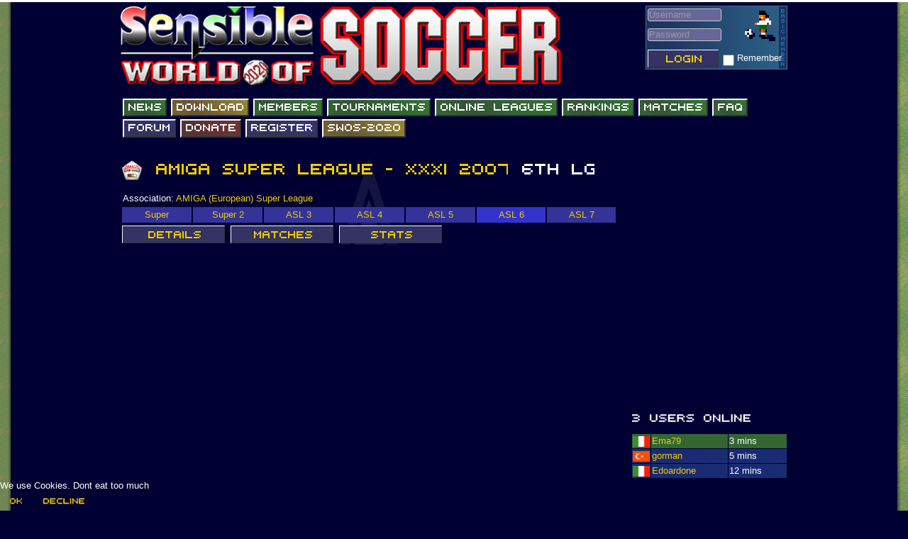

--- FILE ---
content_type: text/css
request_url: https://sensiblesoccer.de/templates/swos/css/discord.css?6fbd273f72651763c723baf12146d152
body_size: 379
content:
@keyframes discord {
	0% {height:70px; width:250px;}
	 100% {height:500px;width:350px;}
}
@keyframes discord-c {
	0% {height:500px;width:350px;}
    100% {height:70px; width:250px;}
}
.discord {
	animation-name: discord-c;
	animation-duration: 2s;
	animation-play-state: pause;
	float:left;
    height:70px;
	width:250px;
   
	
}

.discord:hover {
	height:500px;
	width:350px;
	float:left;
	animation-name: discord;
	animation-duration: 2s;
	animation-play-state: pause;
}
	

--- FILE ---
content_type: text/plain; charset=utf-8
request_url: https://sensiblesoccer.de/tournaments?view=tournament&id=2088&03dd3f6a69901e2b6e787f04152dcb25=1&task=ajaxRequest&format=json&section=matches
body_size: 605
content:
<script>

function ajaxRound(round,group) {
    var token = jQuery("#token").attr("name");
    jQuery.ajax({
        data: { [token]: "1", task: "ajaxRequest", format: "json", section: "round", round: round , group: group },
		dataType: "html",
        success: function(result, status, xhr) { jQuery("#round_content").html(result); },
        error: function() { console.log('ajax call failed'); },
    });
}



</script>

<div class="row-fluid">
		<script>window.setTimeout(ajaxRound(7019,1), 1000);</script>
	
		
</div>
<div class="row-fluid">
	<div id="round_content">
	
	</div>
</div>

  <script type="text/javascript">Cufon.replace('.btn', {fontFamily: 'SWOS'});</script>